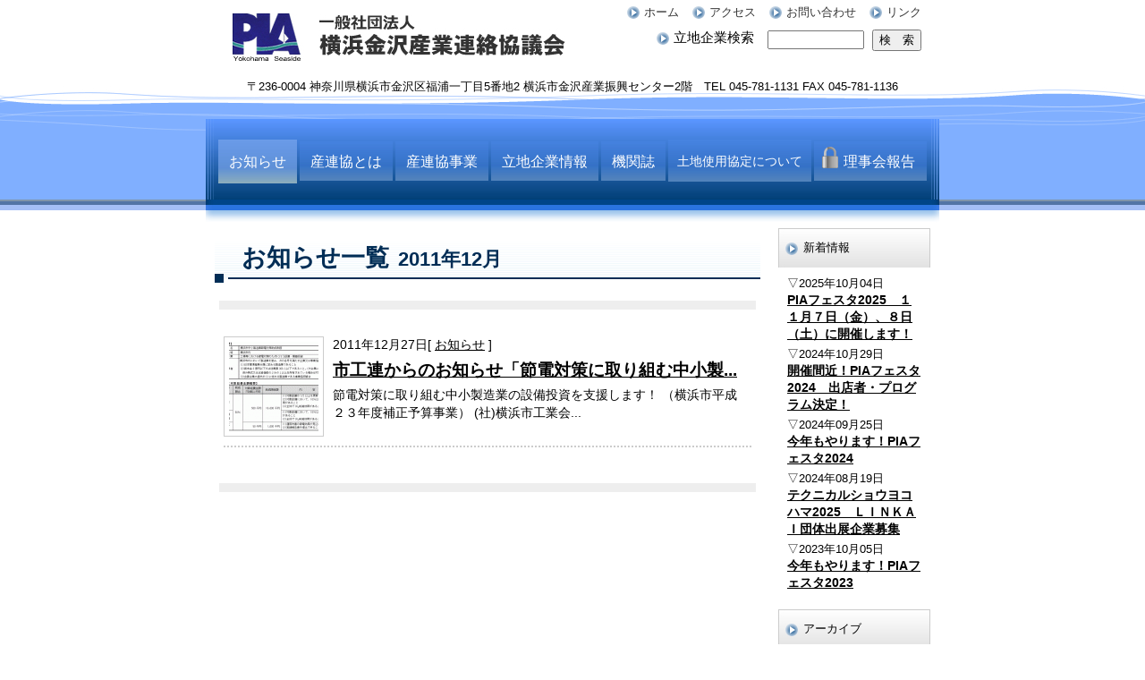

--- FILE ---
content_type: text/html; charset=UTF-8
request_url: http://www.sanrenkyo.jp/archives/date/2011/12?cat=4
body_size: 7586
content:
<!DOCTYPE html>
<html lang="ja">

<meta charset="UTF-8">
<title>お知らせ - 2011年12月 | 横浜金沢産業連絡協議会</title>
<meta name="keywords" content="工業団地,産業団地,金沢区,製造業,ものづくり,横浜市,神奈川県" />
<meta name="description" content="横浜金沢産業連絡協議会は、団地産業の振興・発展と、会員企業従業員の福利厚生の充実を図ることなどを目的としています。" />
<link rel="stylesheet" href="http://www.sanrenkyo.jp/wp-content/themes/2010sanrenkyo/style.css" type="text/css" media="all" />

<script type="text/javascript" src="https://ajax.googleapis.com/ajax/libs/jquery/1.7.0/jquery.min.js"></script>
<link href="http://www.sanrenkyo.jp/wp-content/themes/2010sanrenkyo/icon.css" rel="stylesheet" type="text/css" />
<script src="http://www.sanrenkyo.jp/wp-content/themes/2010sanrenkyo/icon.js" language="javascript"></script>
<meta name='robots' content='max-image-preview:large' />
<link rel="alternate" type="application/rss+xml" title="横浜金沢産業連絡協議会 &raquo; お知らせ カテゴリーのフィード" href="http://www.sanrenkyo.jp/menu/_1000/feed" />
<script type="text/javascript">
/* <![CDATA[ */
window._wpemojiSettings = {"baseUrl":"https:\/\/s.w.org\/images\/core\/emoji\/15.0.3\/72x72\/","ext":".png","svgUrl":"https:\/\/s.w.org\/images\/core\/emoji\/15.0.3\/svg\/","svgExt":".svg","source":{"concatemoji":"http:\/\/www.sanrenkyo.jp\/wp-includes\/js\/wp-emoji-release.min.js?ver=6.5"}};
/*! This file is auto-generated */
!function(i,n){var o,s,e;function c(e){try{var t={supportTests:e,timestamp:(new Date).valueOf()};sessionStorage.setItem(o,JSON.stringify(t))}catch(e){}}function p(e,t,n){e.clearRect(0,0,e.canvas.width,e.canvas.height),e.fillText(t,0,0);var t=new Uint32Array(e.getImageData(0,0,e.canvas.width,e.canvas.height).data),r=(e.clearRect(0,0,e.canvas.width,e.canvas.height),e.fillText(n,0,0),new Uint32Array(e.getImageData(0,0,e.canvas.width,e.canvas.height).data));return t.every(function(e,t){return e===r[t]})}function u(e,t,n){switch(t){case"flag":return n(e,"\ud83c\udff3\ufe0f\u200d\u26a7\ufe0f","\ud83c\udff3\ufe0f\u200b\u26a7\ufe0f")?!1:!n(e,"\ud83c\uddfa\ud83c\uddf3","\ud83c\uddfa\u200b\ud83c\uddf3")&&!n(e,"\ud83c\udff4\udb40\udc67\udb40\udc62\udb40\udc65\udb40\udc6e\udb40\udc67\udb40\udc7f","\ud83c\udff4\u200b\udb40\udc67\u200b\udb40\udc62\u200b\udb40\udc65\u200b\udb40\udc6e\u200b\udb40\udc67\u200b\udb40\udc7f");case"emoji":return!n(e,"\ud83d\udc26\u200d\u2b1b","\ud83d\udc26\u200b\u2b1b")}return!1}function f(e,t,n){var r="undefined"!=typeof WorkerGlobalScope&&self instanceof WorkerGlobalScope?new OffscreenCanvas(300,150):i.createElement("canvas"),a=r.getContext("2d",{willReadFrequently:!0}),o=(a.textBaseline="top",a.font="600 32px Arial",{});return e.forEach(function(e){o[e]=t(a,e,n)}),o}function t(e){var t=i.createElement("script");t.src=e,t.defer=!0,i.head.appendChild(t)}"undefined"!=typeof Promise&&(o="wpEmojiSettingsSupports",s=["flag","emoji"],n.supports={everything:!0,everythingExceptFlag:!0},e=new Promise(function(e){i.addEventListener("DOMContentLoaded",e,{once:!0})}),new Promise(function(t){var n=function(){try{var e=JSON.parse(sessionStorage.getItem(o));if("object"==typeof e&&"number"==typeof e.timestamp&&(new Date).valueOf()<e.timestamp+604800&&"object"==typeof e.supportTests)return e.supportTests}catch(e){}return null}();if(!n){if("undefined"!=typeof Worker&&"undefined"!=typeof OffscreenCanvas&&"undefined"!=typeof URL&&URL.createObjectURL&&"undefined"!=typeof Blob)try{var e="postMessage("+f.toString()+"("+[JSON.stringify(s),u.toString(),p.toString()].join(",")+"));",r=new Blob([e],{type:"text/javascript"}),a=new Worker(URL.createObjectURL(r),{name:"wpTestEmojiSupports"});return void(a.onmessage=function(e){c(n=e.data),a.terminate(),t(n)})}catch(e){}c(n=f(s,u,p))}t(n)}).then(function(e){for(var t in e)n.supports[t]=e[t],n.supports.everything=n.supports.everything&&n.supports[t],"flag"!==t&&(n.supports.everythingExceptFlag=n.supports.everythingExceptFlag&&n.supports[t]);n.supports.everythingExceptFlag=n.supports.everythingExceptFlag&&!n.supports.flag,n.DOMReady=!1,n.readyCallback=function(){n.DOMReady=!0}}).then(function(){return e}).then(function(){var e;n.supports.everything||(n.readyCallback(),(e=n.source||{}).concatemoji?t(e.concatemoji):e.wpemoji&&e.twemoji&&(t(e.twemoji),t(e.wpemoji)))}))}((window,document),window._wpemojiSettings);
/* ]]> */
</script>
<style id='wp-emoji-styles-inline-css' type='text/css'>

	img.wp-smiley, img.emoji {
		display: inline !important;
		border: none !important;
		box-shadow: none !important;
		height: 1em !important;
		width: 1em !important;
		margin: 0 0.07em !important;
		vertical-align: -0.1em !important;
		background: none !important;
		padding: 0 !important;
	}
</style>
<link rel='stylesheet' id='wp-block-library-css' href='http://www.sanrenkyo.jp/wp-includes/css/dist/block-library/style.min.css?ver=6.5' type='text/css' media='all' />
<style id='classic-theme-styles-inline-css' type='text/css'>
/*! This file is auto-generated */
.wp-block-button__link{color:#fff;background-color:#32373c;border-radius:9999px;box-shadow:none;text-decoration:none;padding:calc(.667em + 2px) calc(1.333em + 2px);font-size:1.125em}.wp-block-file__button{background:#32373c;color:#fff;text-decoration:none}
</style>
<style id='global-styles-inline-css' type='text/css'>
body{--wp--preset--color--black: #000000;--wp--preset--color--cyan-bluish-gray: #abb8c3;--wp--preset--color--white: #ffffff;--wp--preset--color--pale-pink: #f78da7;--wp--preset--color--vivid-red: #cf2e2e;--wp--preset--color--luminous-vivid-orange: #ff6900;--wp--preset--color--luminous-vivid-amber: #fcb900;--wp--preset--color--light-green-cyan: #7bdcb5;--wp--preset--color--vivid-green-cyan: #00d084;--wp--preset--color--pale-cyan-blue: #8ed1fc;--wp--preset--color--vivid-cyan-blue: #0693e3;--wp--preset--color--vivid-purple: #9b51e0;--wp--preset--gradient--vivid-cyan-blue-to-vivid-purple: linear-gradient(135deg,rgba(6,147,227,1) 0%,rgb(155,81,224) 100%);--wp--preset--gradient--light-green-cyan-to-vivid-green-cyan: linear-gradient(135deg,rgb(122,220,180) 0%,rgb(0,208,130) 100%);--wp--preset--gradient--luminous-vivid-amber-to-luminous-vivid-orange: linear-gradient(135deg,rgba(252,185,0,1) 0%,rgba(255,105,0,1) 100%);--wp--preset--gradient--luminous-vivid-orange-to-vivid-red: linear-gradient(135deg,rgba(255,105,0,1) 0%,rgb(207,46,46) 100%);--wp--preset--gradient--very-light-gray-to-cyan-bluish-gray: linear-gradient(135deg,rgb(238,238,238) 0%,rgb(169,184,195) 100%);--wp--preset--gradient--cool-to-warm-spectrum: linear-gradient(135deg,rgb(74,234,220) 0%,rgb(151,120,209) 20%,rgb(207,42,186) 40%,rgb(238,44,130) 60%,rgb(251,105,98) 80%,rgb(254,248,76) 100%);--wp--preset--gradient--blush-light-purple: linear-gradient(135deg,rgb(255,206,236) 0%,rgb(152,150,240) 100%);--wp--preset--gradient--blush-bordeaux: linear-gradient(135deg,rgb(254,205,165) 0%,rgb(254,45,45) 50%,rgb(107,0,62) 100%);--wp--preset--gradient--luminous-dusk: linear-gradient(135deg,rgb(255,203,112) 0%,rgb(199,81,192) 50%,rgb(65,88,208) 100%);--wp--preset--gradient--pale-ocean: linear-gradient(135deg,rgb(255,245,203) 0%,rgb(182,227,212) 50%,rgb(51,167,181) 100%);--wp--preset--gradient--electric-grass: linear-gradient(135deg,rgb(202,248,128) 0%,rgb(113,206,126) 100%);--wp--preset--gradient--midnight: linear-gradient(135deg,rgb(2,3,129) 0%,rgb(40,116,252) 100%);--wp--preset--font-size--small: 13px;--wp--preset--font-size--medium: 20px;--wp--preset--font-size--large: 36px;--wp--preset--font-size--x-large: 42px;--wp--preset--spacing--20: 0.44rem;--wp--preset--spacing--30: 0.67rem;--wp--preset--spacing--40: 1rem;--wp--preset--spacing--50: 1.5rem;--wp--preset--spacing--60: 2.25rem;--wp--preset--spacing--70: 3.38rem;--wp--preset--spacing--80: 5.06rem;--wp--preset--shadow--natural: 6px 6px 9px rgba(0, 0, 0, 0.2);--wp--preset--shadow--deep: 12px 12px 50px rgba(0, 0, 0, 0.4);--wp--preset--shadow--sharp: 6px 6px 0px rgba(0, 0, 0, 0.2);--wp--preset--shadow--outlined: 6px 6px 0px -3px rgba(255, 255, 255, 1), 6px 6px rgba(0, 0, 0, 1);--wp--preset--shadow--crisp: 6px 6px 0px rgba(0, 0, 0, 1);}:where(.is-layout-flex){gap: 0.5em;}:where(.is-layout-grid){gap: 0.5em;}body .is-layout-flow > .alignleft{float: left;margin-inline-start: 0;margin-inline-end: 2em;}body .is-layout-flow > .alignright{float: right;margin-inline-start: 2em;margin-inline-end: 0;}body .is-layout-flow > .aligncenter{margin-left: auto !important;margin-right: auto !important;}body .is-layout-constrained > .alignleft{float: left;margin-inline-start: 0;margin-inline-end: 2em;}body .is-layout-constrained > .alignright{float: right;margin-inline-start: 2em;margin-inline-end: 0;}body .is-layout-constrained > .aligncenter{margin-left: auto !important;margin-right: auto !important;}body .is-layout-constrained > :where(:not(.alignleft):not(.alignright):not(.alignfull)){max-width: var(--wp--style--global--content-size);margin-left: auto !important;margin-right: auto !important;}body .is-layout-constrained > .alignwide{max-width: var(--wp--style--global--wide-size);}body .is-layout-flex{display: flex;}body .is-layout-flex{flex-wrap: wrap;align-items: center;}body .is-layout-flex > *{margin: 0;}body .is-layout-grid{display: grid;}body .is-layout-grid > *{margin: 0;}:where(.wp-block-columns.is-layout-flex){gap: 2em;}:where(.wp-block-columns.is-layout-grid){gap: 2em;}:where(.wp-block-post-template.is-layout-flex){gap: 1.25em;}:where(.wp-block-post-template.is-layout-grid){gap: 1.25em;}.has-black-color{color: var(--wp--preset--color--black) !important;}.has-cyan-bluish-gray-color{color: var(--wp--preset--color--cyan-bluish-gray) !important;}.has-white-color{color: var(--wp--preset--color--white) !important;}.has-pale-pink-color{color: var(--wp--preset--color--pale-pink) !important;}.has-vivid-red-color{color: var(--wp--preset--color--vivid-red) !important;}.has-luminous-vivid-orange-color{color: var(--wp--preset--color--luminous-vivid-orange) !important;}.has-luminous-vivid-amber-color{color: var(--wp--preset--color--luminous-vivid-amber) !important;}.has-light-green-cyan-color{color: var(--wp--preset--color--light-green-cyan) !important;}.has-vivid-green-cyan-color{color: var(--wp--preset--color--vivid-green-cyan) !important;}.has-pale-cyan-blue-color{color: var(--wp--preset--color--pale-cyan-blue) !important;}.has-vivid-cyan-blue-color{color: var(--wp--preset--color--vivid-cyan-blue) !important;}.has-vivid-purple-color{color: var(--wp--preset--color--vivid-purple) !important;}.has-black-background-color{background-color: var(--wp--preset--color--black) !important;}.has-cyan-bluish-gray-background-color{background-color: var(--wp--preset--color--cyan-bluish-gray) !important;}.has-white-background-color{background-color: var(--wp--preset--color--white) !important;}.has-pale-pink-background-color{background-color: var(--wp--preset--color--pale-pink) !important;}.has-vivid-red-background-color{background-color: var(--wp--preset--color--vivid-red) !important;}.has-luminous-vivid-orange-background-color{background-color: var(--wp--preset--color--luminous-vivid-orange) !important;}.has-luminous-vivid-amber-background-color{background-color: var(--wp--preset--color--luminous-vivid-amber) !important;}.has-light-green-cyan-background-color{background-color: var(--wp--preset--color--light-green-cyan) !important;}.has-vivid-green-cyan-background-color{background-color: var(--wp--preset--color--vivid-green-cyan) !important;}.has-pale-cyan-blue-background-color{background-color: var(--wp--preset--color--pale-cyan-blue) !important;}.has-vivid-cyan-blue-background-color{background-color: var(--wp--preset--color--vivid-cyan-blue) !important;}.has-vivid-purple-background-color{background-color: var(--wp--preset--color--vivid-purple) !important;}.has-black-border-color{border-color: var(--wp--preset--color--black) !important;}.has-cyan-bluish-gray-border-color{border-color: var(--wp--preset--color--cyan-bluish-gray) !important;}.has-white-border-color{border-color: var(--wp--preset--color--white) !important;}.has-pale-pink-border-color{border-color: var(--wp--preset--color--pale-pink) !important;}.has-vivid-red-border-color{border-color: var(--wp--preset--color--vivid-red) !important;}.has-luminous-vivid-orange-border-color{border-color: var(--wp--preset--color--luminous-vivid-orange) !important;}.has-luminous-vivid-amber-border-color{border-color: var(--wp--preset--color--luminous-vivid-amber) !important;}.has-light-green-cyan-border-color{border-color: var(--wp--preset--color--light-green-cyan) !important;}.has-vivid-green-cyan-border-color{border-color: var(--wp--preset--color--vivid-green-cyan) !important;}.has-pale-cyan-blue-border-color{border-color: var(--wp--preset--color--pale-cyan-blue) !important;}.has-vivid-cyan-blue-border-color{border-color: var(--wp--preset--color--vivid-cyan-blue) !important;}.has-vivid-purple-border-color{border-color: var(--wp--preset--color--vivid-purple) !important;}.has-vivid-cyan-blue-to-vivid-purple-gradient-background{background: var(--wp--preset--gradient--vivid-cyan-blue-to-vivid-purple) !important;}.has-light-green-cyan-to-vivid-green-cyan-gradient-background{background: var(--wp--preset--gradient--light-green-cyan-to-vivid-green-cyan) !important;}.has-luminous-vivid-amber-to-luminous-vivid-orange-gradient-background{background: var(--wp--preset--gradient--luminous-vivid-amber-to-luminous-vivid-orange) !important;}.has-luminous-vivid-orange-to-vivid-red-gradient-background{background: var(--wp--preset--gradient--luminous-vivid-orange-to-vivid-red) !important;}.has-very-light-gray-to-cyan-bluish-gray-gradient-background{background: var(--wp--preset--gradient--very-light-gray-to-cyan-bluish-gray) !important;}.has-cool-to-warm-spectrum-gradient-background{background: var(--wp--preset--gradient--cool-to-warm-spectrum) !important;}.has-blush-light-purple-gradient-background{background: var(--wp--preset--gradient--blush-light-purple) !important;}.has-blush-bordeaux-gradient-background{background: var(--wp--preset--gradient--blush-bordeaux) !important;}.has-luminous-dusk-gradient-background{background: var(--wp--preset--gradient--luminous-dusk) !important;}.has-pale-ocean-gradient-background{background: var(--wp--preset--gradient--pale-ocean) !important;}.has-electric-grass-gradient-background{background: var(--wp--preset--gradient--electric-grass) !important;}.has-midnight-gradient-background{background: var(--wp--preset--gradient--midnight) !important;}.has-small-font-size{font-size: var(--wp--preset--font-size--small) !important;}.has-medium-font-size{font-size: var(--wp--preset--font-size--medium) !important;}.has-large-font-size{font-size: var(--wp--preset--font-size--large) !important;}.has-x-large-font-size{font-size: var(--wp--preset--font-size--x-large) !important;}
.wp-block-navigation a:where(:not(.wp-element-button)){color: inherit;}
:where(.wp-block-post-template.is-layout-flex){gap: 1.25em;}:where(.wp-block-post-template.is-layout-grid){gap: 1.25em;}
:where(.wp-block-columns.is-layout-flex){gap: 2em;}:where(.wp-block-columns.is-layout-grid){gap: 2em;}
.wp-block-pullquote{font-size: 1.5em;line-height: 1.6;}
</style>
<link rel="https://api.w.org/" href="http://www.sanrenkyo.jp/wp-json/" /><link rel="alternate" type="application/json" href="http://www.sanrenkyo.jp/wp-json/wp/v2/categories/4" /><link rel="EditURI" type="application/rsd+xml" title="RSD" href="http://www.sanrenkyo.jp/xmlrpc.php?rsd" />
<meta name="generator" content="WordPress 6.5" />
<meta name="generator" content="Custom Login v3.2.15" />
<script type="text/javascript">function initialize() { }</script>
</head>
<body class="archive date category category-_1000 category-4" >
<div id="base">
<div id="header">
	<div id="header_menu_01">
	<ul>	<li class="home-item"><a href="http://www.sanrenkyo.jp/" title="ホーム"><img src="http://www.sanrenkyo.jp/wp-content/themes/2010sanrenkyo/images/icon_01.jpg" alt="ホーム" />ホーム</a></li>
		<li class="page_item page-item-22"><a href="http://www.sanrenkyo.jp/_0070"><img src="http://www.sanrenkyo.jp/wp-content/themes/2010sanrenkyo/images/icon_01.jpg" alt="アクセス" />アクセス</a></li>
	<li class="menu_01"><a href="http://www.sanrenkyo.jp/mailform/" title="お問い合わせ"><img src="http://www.sanrenkyo.jp/wp-content/themes/2010sanrenkyo/images/icon_01.jpg" alt="お問い合わせ" />お問い合わせ</a></li>
	<li class="page_item page-item-24"><a href="http://www.sanrenkyo.jp/_0080"><img src="http://www.sanrenkyo.jp/wp-content/themes/2010sanrenkyo/images/icon_01.jpg" alt="リンク" />リンク</a></li>
</ul></div>

	<div id="header_left">
	<h1><a href="http://www.sanrenkyo.jp/" title="横浜金沢産業連絡協議会 会員企業の英知を結集して団地産業の振興・発展、会員従業員の福利厚生の充実を図ります。"><img src="http://www.sanrenkyo.jp/wp-content/themes/2010sanrenkyo/images/logo_01.jpg" alt="横浜金沢産業連絡協議会" /></a></h1></div>
		<div id="header_right"><img src="http://www.sanrenkyo.jp/wp-content/themes/2010sanrenkyo/images/icon_01.jpg" alt="立地企業検索" /><span>立地企業検索</span><form id='feas-searchform-1' action='http://www.sanrenkyo.jp/' method='get'  >
<input type='text' name='s_keyword_0' id='feas_1_0' class='feas_archive_freeword' value=''   />
<input type='submit' name='searchbutton' id='feas-submit-button-1' class='feas-submit-button' value='検　索' />

<input type='hidden' name='csp' value='search_add' />
<input type='hidden' name='feadvns_max_line_1' value='1' />
<input type='hidden' name='fe_form_no' value='1' />
</form>
</div>
	
	<div id="header-bottom">〒236-0004 神奈川県横浜市金沢区福浦一丁目5番地2 横浜市金沢産業振興センター2階　TEL 045-781-1131 FAX 045-781-1136</div></div>

<div id="menu_02_common">	<ul>	<li class="cat-item cat-item-4 current-cat"><a aria-current="page" href="http://www.sanrenkyo.jp/menu/_1000">お知らせ</a>
</li>
<li class="page_item page-item-2"><a href="http://www.sanrenkyo.jp/_0010">産連協とは</a></li>
	<li class="cat-item cat-item-11"><a href="http://www.sanrenkyo.jp/menu/_0020">産連協事業</a>
</li>
<li class="page_item page-item-26"><a href="http://www.sanrenkyo.jp/_0030">立地企業情報</a></li>
	<li class="cat-item cat-item-5"><a href="http://www.sanrenkyo.jp/menu/_0040">機関誌</a>
</li>
<li class="page_item page-item-64"><a href="http://www.sanrenkyo.jp/_0050">土地使用協定について</a></li>
	<li class="cat-item cat-item-6"><a href="http://www.sanrenkyo.jp/menu/_0060">理事会報告</a>
</li>
</ul></div>

<div id="main">
<div id="content">
<div class="narrowcolumn">

	
	<h1 class="title">お知らせ一覧<span class="month">2011年12月</span></h1>

	<div class="navigation_top">
	<div class="alignleft"><p></p></div>
	<div class="alignright"><p></p></div></div>

				
		<div class="post-4109 post type-post status-publish format-standard hentry category-_1000" id="post-4109">
				<div class="post_thumb">
			<a href="http://www.sanrenkyo.jp/archives/4109" rel="bookmark" title="市工連からのお知らせ「節電対策に取り組む中小製造業の設備投資を支援します！」"><img src="http://www.sanrenkyo.jp/wp-content/uploads/2011/12/.pthumbs/11_thumb3thumb.gif" width="100" height="100" alt="市工連からのお知らせ「節電対策に取り組む中小製造業の設備投資を支援します！」" /></a>
			<div class="time">2011年12月27日<span class="category">[ <a href="http://www.sanrenkyo.jp/menu/_1000" rel="category tag">お知らせ</a> ]</span></div>
			<h3><a href="http://www.sanrenkyo.jp/archives/4109">市工連からのお知らせ「節電対策に取り組む中小製...</a></h3>
			<p class="excerpt">節電対策に取り組む中小製造業の設備投資を支援します！  （横浜市平成２３年度補正予算事業）  (社)横浜市工業会...</p>
		</div>
				</div>

		
	<div class="navigation_bottom">
	<div class="alignleft"><p></p></div>
	<div class="alignright"><p></p></div></div>

</div>
<div id="sidebar">
<ul class="side_menu_common">
<li id="execphp-2" class="widget widget_execphp">			<div class="execphpwidget"></div>
		</li>
<li id="execphp-3" class="widget widget_execphp">			<div class="execphpwidget"></div>
		</li>
<li id="execphp-4" class="widget widget_execphp">			<div class="execphpwidget"></div>
		</li>
<li id="execphp-5" class="widget widget_execphp">			<div class="execphpwidget"><div class="title_01">新着情報</div>
<div class="sidebar_newentry">
<ul>
<li class="post-6663 post type-post status-publish format-standard hentry category-_1000" id="post-6663">
	▽2025年10月04日	<h2> <a href="http://www.sanrenkyo.jp/archives/6663" rel="bookmark">PIAフェスタ2025　１１月７日（金）、８日（土）に開催します！</a></h2></li>
<li class="post-6620 post type-post status-publish format-standard hentry category-_1000" id="post-6620">
	▽2024年10月29日	<h2> <a href="http://www.sanrenkyo.jp/archives/6620" rel="bookmark">開催間近！PIAフェスタ2024　出店者・プログラム決定！</a></h2></li>
<li class="post-6606 post type-post status-publish format-standard hentry category-_1000" id="post-6606">
	▽2024年09月25日	<h2> <a href="http://www.sanrenkyo.jp/archives/6606" rel="bookmark">今年もやります！PIAフェスタ2024</a></h2></li>
<li class="post-6599 post type-post status-publish format-standard hentry category-_1000" id="post-6599">
	▽2024年08月19日	<h2> <a href="http://www.sanrenkyo.jp/archives/6599" rel="bookmark">テクニカルショウヨコハマ2025　ＬＩＮＫＡＩ団体出展企業募集</a></h2></li>
<li class="post-6537 post type-post status-publish format-standard hentry category-_1000" id="post-6537">
	▽2023年10月05日	<h2> <a href="http://www.sanrenkyo.jp/archives/6537" rel="bookmark">今年もやります！PIAフェスタ2023</a></h2></li>
</ul>
</div>
</div>
		</li>
<li id="execphp-6" class="widget widget_execphp">			<div class="execphpwidget"><div class="title_02">
アーカイブ</div>
<ul class="archives">
	<li><a href='http://www.sanrenkyo.jp/archives/date/2025/10?cat=4'>2025年10月</a>&nbsp;(1)</li>
	<li><a href='http://www.sanrenkyo.jp/archives/date/2024/10?cat=4'>2024年10月</a>&nbsp;(1)</li>
	<li><a href='http://www.sanrenkyo.jp/archives/date/2024/09?cat=4'>2024年9月</a>&nbsp;(1)</li>
	<li><a href='http://www.sanrenkyo.jp/archives/date/2024/08?cat=4'>2024年8月</a>&nbsp;(1)</li>
	<li><a href='http://www.sanrenkyo.jp/archives/date/2023/10?cat=4'>2023年10月</a>&nbsp;(1)</li>
	<li><a href='http://www.sanrenkyo.jp/archives/date/2022/10?cat=4'>2022年10月</a>&nbsp;(1)</li>
	<li><a href='http://www.sanrenkyo.jp/archives/date/2020/09?cat=4'>2020年9月</a>&nbsp;(1)</li>
	<li><a href='http://www.sanrenkyo.jp/archives/date/2018/10?cat=4'>2018年10月</a>&nbsp;(1)</li>
	<li><a href='http://www.sanrenkyo.jp/archives/date/2018/09?cat=4'>2018年9月</a>&nbsp;(2)</li>
	<li><a href='http://www.sanrenkyo.jp/archives/date/2018/02?cat=4'>2018年2月</a>&nbsp;(1)</li>
	<li><a href='http://www.sanrenkyo.jp/archives/date/2017/10?cat=4'>2017年10月</a>&nbsp;(1)</li>
	<li><a href='http://www.sanrenkyo.jp/archives/date/2017/02?cat=4'>2017年2月</a>&nbsp;(1)</li>
	<li><a href='http://www.sanrenkyo.jp/archives/date/2016/10?cat=4'>2016年10月</a>&nbsp;(1)</li>
	<li><a href='http://www.sanrenkyo.jp/archives/date/2016/01?cat=4'>2016年1月</a>&nbsp;(1)</li>
	<li><a href='http://www.sanrenkyo.jp/archives/date/2015/10?cat=4'>2015年10月</a>&nbsp;(2)</li>
	<li><a href='http://www.sanrenkyo.jp/archives/date/2015/08?cat=4'>2015年8月</a>&nbsp;(2)</li>
	<li><a href='http://www.sanrenkyo.jp/archives/date/2015/02?cat=4'>2015年2月</a>&nbsp;(3)</li>
	<li><a href='http://www.sanrenkyo.jp/archives/date/2014/10?cat=4'>2014年10月</a>&nbsp;(1)</li>
	<li><a href='http://www.sanrenkyo.jp/archives/date/2014/02?cat=4'>2014年2月</a>&nbsp;(2)</li>
	<li><a href='http://www.sanrenkyo.jp/archives/date/2014/01?cat=4'>2014年1月</a>&nbsp;(1)</li>
	<li><a href='http://www.sanrenkyo.jp/archives/date/2013/11?cat=4'>2013年11月</a>&nbsp;(2)</li>
	<li><a href='http://www.sanrenkyo.jp/archives/date/2013/08?cat=4'>2013年8月</a>&nbsp;(2)</li>
	<li><a href='http://www.sanrenkyo.jp/archives/date/2012/10?cat=4'>2012年10月</a>&nbsp;(1)</li>
	<li><a href='http://www.sanrenkyo.jp/archives/date/2012/09?cat=4'>2012年9月</a>&nbsp;(4)</li>
	<li><a href='http://www.sanrenkyo.jp/archives/date/2012/07?cat=4'>2012年7月</a>&nbsp;(3)</li>
	<li><a href='http://www.sanrenkyo.jp/archives/date/2012/06?cat=4'>2012年6月</a>&nbsp;(2)</li>
	<li><a href='http://www.sanrenkyo.jp/archives/date/2012/04?cat=4'>2012年4月</a>&nbsp;(4)</li>
	<li><a href='http://www.sanrenkyo.jp/archives/date/2012/03?cat=4'>2012年3月</a>&nbsp;(3)</li>
	<li><a href='http://www.sanrenkyo.jp/archives/date/2012/02?cat=4'>2012年2月</a>&nbsp;(2)</li>
	<li><a href='http://www.sanrenkyo.jp/archives/date/2011/12?cat=4' aria-current="page">2011年12月</a>&nbsp;(1)</li>
	<li><a href='http://www.sanrenkyo.jp/archives/date/2011/09?cat=4'>2011年9月</a>&nbsp;(2)</li>
	<li><a href='http://www.sanrenkyo.jp/archives/date/2011/03?cat=4'>2011年3月</a>&nbsp;(3)</li>
	<li><a href='http://www.sanrenkyo.jp/archives/date/2010/09?cat=4'>2010年9月</a>&nbsp;(2)</li>
	<li><a href='http://www.sanrenkyo.jp/archives/date/2010/08?cat=4'>2010年8月</a>&nbsp;(2)</li>
	<li><a href='http://www.sanrenkyo.jp/archives/date/2010/04?cat=4'>2010年4月</a>&nbsp;(2)</li>
</ul>
</div>
		</li>
<li id="execphp-7" class="widget widget_execphp">			<div class="execphpwidget"><ul><li class="home-item"><a href="http://www.sanrenkyo.jp/">ホーム</a></li></ul></div>
		</li>
<li id="execphp-8" class="widget widget_execphp">			<div class="execphpwidget"><ul class="menu"><li class="maps"><a href="http://www.sanrenkyo.jp/?page_id=26">全体ブロックマップ</a></li><li class="page_item page-item-62"><a href="http://www.sanrenkyo.jp/_0030/_0031">50音順表示</a></li>
<li class="page_item page-item-63"><a href="http://www.sanrenkyo.jp/_0030/_0032">キーワード検索</a></li>
</ul>
<ul><li class="page_item page-item-29"><a href="http://www.sanrenkyo.jp/_0030/01block">1ブロック</a></li>
<li class="page_item page-item-30"><a href="http://www.sanrenkyo.jp/_0030/02block">2ブロック</a></li>
<li class="page_item page-item-31"><a href="http://www.sanrenkyo.jp/_0030/03block">3ブロック</a></li>
<li class="page_item page-item-32"><a href="http://www.sanrenkyo.jp/_0030/04block">4ブロック</a></li>
<li class="page_item page-item-37"><a href="http://www.sanrenkyo.jp/_0030/05block">5ブロック</a></li>
<li class="page_item page-item-39"><a href="http://www.sanrenkyo.jp/_0030/06block">6ブロック</a></li>
<li class="page_item page-item-41"><a href="http://www.sanrenkyo.jp/_0030/07block">7ブロック</a></li>
<li class="page_item page-item-43"><a href="http://www.sanrenkyo.jp/_0030/08block">8ブロック</a></li>
<li class="page_item page-item-45"><a href="http://www.sanrenkyo.jp/_0030/09block">9ブロック</a></li>
</ul>
<ul><li class="page_item page-item-47"><a href="http://www.sanrenkyo.jp/_0030/10block">10ブロック</a></li>
<li class="page_item page-item-49"><a href="http://www.sanrenkyo.jp/_0030/11block">11ブロック</a></li>
<li class="page_item page-item-51"><a href="http://www.sanrenkyo.jp/_0030/12block">12ブロック</a></li>
<li class="page_item page-item-53"><a href="http://www.sanrenkyo.jp/_0030/13block">13ブロック</a></li>
<li class="page_item page-item-55"><a href="http://www.sanrenkyo.jp/_0030/14block">14ブロック</a></li>
<li class="page_item page-item-57"><a href="http://www.sanrenkyo.jp/_0030/15block">15ブロック</a></li>
<li class="page_item page-item-59"><a href="http://www.sanrenkyo.jp/_0030/16block">16ブロック</a></li>
</ul>
</div>
		</li>
</ul></div>
</div></div><div id="footer"><p class="copyright">Copyright &copy; 2010 横浜金沢産業連絡協議会 All Rights Reserved.</p></div></div>
<script type="text/javascript" src="http://www.sanrenkyo.jp/wp-includes/js/jquery/jquery.min.js?ver=3.7.1" id="jquery-core-js"></script>
<script type="text/javascript" src="http://www.sanrenkyo.jp/wp-includes/js/jquery/jquery-migrate.min.js?ver=3.4.1" id="jquery-migrate-js"></script>
<script type="text/javascript" src="http://www.sanrenkyo.jp/wp-includes/js/dist/vendor/wp-polyfill-inert.min.js?ver=3.1.2" id="wp-polyfill-inert-js"></script>
<script type="text/javascript" src="http://www.sanrenkyo.jp/wp-includes/js/dist/vendor/regenerator-runtime.min.js?ver=0.14.0" id="regenerator-runtime-js"></script>
<script type="text/javascript" src="http://www.sanrenkyo.jp/wp-includes/js/dist/vendor/wp-polyfill.min.js?ver=3.15.0" id="wp-polyfill-js"></script>
<script type="text/javascript" src="http://www.sanrenkyo.jp/wp-includes/js/dist/hooks.min.js?ver=2810c76e705dd1a53b18" id="wp-hooks-js"></script>
<script type="text/javascript" src="http://www.sanrenkyo.jp/wp-content/plugins/fe-advanced-search/feas.js?ver=1.0" id="feas-js"></script>
<script type="text/javascript" src="http://www.sanrenkyo.jp/wp-content/plugins/fe-advanced-search/ajax_filtering.js?ver=1.1" id="ajax_filtering-js"></script>
<script type="text/javascript">
<!--
document.write("<img src='http://www.sanrenkyo.jp/acc/acclog.cgi?");
document.write("referrer="+document.referrer+"&");
document.write("width="+screen.width+"&");
document.write("height="+screen.height+"&");
document.write("color="+screen.colorDepth+"'>");
// -->
</script>
</body>
</html>
	


--- FILE ---
content_type: text/css
request_url: http://www.sanrenkyo.jp/wp-content/themes/2010sanrenkyo/style.css
body_size: 8596
content:
@charset "utf-8";
/*
Theme Name: 産連協
Theme URI: http://www.sanrenkyo.jp/
Description: 専用テンプレート
Author: KKI
Author URI: http://www.kki.co.jp/
*/

/*　共通　*/
p, table th, table td {
	line-height: 150%;
	}

a, a:link {
	color: #000000;
	}
a:visited {
	color: #000000;
	}
a:active {
	color: #000000;
	}
a:hover {
	color: #FF0000;
	text-decoration: underline;
	}

img {
	border: none;
	}

.alignright {
	float: right;
	}

.alignleft {
	float: left;
	}

h1, h2, h3, h4, h5, h6, ul, ol, p, span, small, table, address, select,
.countdown, .member, .time, .reg, .wlWriterEditableSmartContent, #header-bottom {
	font-family: "Osaka", "メイリオ", "Meiryo", "ＭＳ Ｐゴシック", sans-serif;
	}

h1, h2, h3, h4, h5, h6, hr {
	clear: both;
	}

h1 {
	font-size: 200%;
	}

h2 {
	font-size: 180%;
	}

h3 {
	font-size: 160%;
	}

h4 {
	font-size: 140%;
	}

h5 {
	font-size: 120%;
	}

h6 {
	font-size: 120%;
	}

p font {
	line-height: 130%;
	}

.new_up_new {
	color: red;
	font-size: 70%;
	font-weight: normal;
	margin-right: 5px;
	}

.new_up_up {
	color: blue;
	font-size: 70%;
	font-weight: normal;
	margin-right: 5px;
	}

.error {
	color: #FF0000;
	font-size: 120%;
	margin: 35px auto 0px 15px;
	padding: 0px 0px 0px 0px;
	}

.member {
/*border: 1px solid #EEEEEE;*/
	width: 800px;
	height: 100%;
	color: #FF0000;
	font-size: 80%;
	text-align: right;
	margin: 0px auto 0px auto;
	padding: 5px 20px 5px 0px;
	background: #FFECEC;
	}

#base:after, #main:after, #content:after, .widecolumn:after, .narrowcolumn:after,
#header:after, #sidebar:after, #footer:after,
#menu_02_common:after, #menu_02_home:after,
.navigation_top:after, .navigation_bottom:after,
.post:after, .entry:after, .post_thumb:after, .post_thumb_none:after,
.menu-content-menu-container:after,
.menu-50-list-container:after,
body.page .widecolumn .block:after,
body.page.page-id-62 .widecolumn .left:after,
body.page.page-id-62 .widecolumn .center:after,
body.page.page-id-62 .widecolumn .right:after,
body.page .widecolumn ol.block_list_01:after,
body.page .widecolumn ol.block_list_02:after,
body.page .widecolumn ol.block_list_03:after,
body.page .widecolumn ol.block_list_04:after {
	content: "";
	display: block;
	clear: both;
	}

body {
	margin: 0px auto 0px auto;
	padding: 0px 0px 0px 0px;
/*	background-position: 0px 20px;*/
	}

#base {
/*border: 1px solid #EEEEEE;*/
/*	width: 820px;*/
	height: 100%;
	margin: 0px auto 0px auto;
	padding: 0px 0px 0px 0px;
	background: url(http://www.sanrenkyo.jp/wp-content/themes/2010sanrenkyo/images/bg_body.jpg) top repeat-x;
	}

#main {
/*border: 1px solid #CCCCCC;*/
	clear: both;
	width: 820px;
	height: 100%;
	margin: 0px auto 0px auto;
	padding: 0px 0px 0px 0px;
	}

#content {
/*border: 1px solid #EEEEEE;*/
/*	width: 810px;*/
	height: 100%;
	margin: 0px auto 0px auto;
	padding: 0px 0px 0px 0px;
	}

.widecolumn {
/*border: 1px solid #EEEEEE;*/
	height: 100%;
	margin: 0px 10px 0px 10px;
	padding: 0px 0px 0px 0px;
	}

.narrowcolumn {
/*border: 1px solid #EEEEEE;*/
	float: left;
	width: 610px;
	height: 100%;
	margin: 0px 10px 0px 10px;
	padding: 0px 0px 0px 0px;
	}

.wlWriterEditableSmartContent a {
	margin: 0px 10px 0px 10px;
	}



/*　ヘッダー　*/
#header {
/*border: 1px solid #FF0000;*/
	width: 820px;
	height: 133px;
	margin: 0px auto 0px auto;
	padding: 0px 0px 0px 0px;
	}

/*　ヘッダー・上部メニュー　*/
#header #header_menu_01 {
/*border: 1px solid #EEEEEE;*/
/*	height: 100%;*/
	float: right;
	width: 390px;
	margin: 0px auto 0px auto;
	padding: 5px 0px 0px 0px;
	}

#header #header_menu_01 ul {
	float: right;
	list-style-type: none;
	margin: 0px 20px 0px auto;
	padding: 0px 0px 0px 0px;
	}

#header #header_menu_01 ul li {
/*border: 1px solid #FF0000;*/
	float: left;
/*	height: 23px;*/
	font-size: 13px;
/*	text-align: center;*/
	margin: 0px auto 0px 15px;
	padding: 0px 0px 0px 0px;
	}

#header #header_menu_01 ul li img {
	vertical-align: middle;
	margin: 0px 5px 0px auto;
	padding: 0px 0px 2px 0px;
	}

#header #header_menu_01 ul li a,
#header #header_menu_01 ul li a:link,
#header #header_menu_01 ul li a:visited,
#header #header_menu_01 ul a:active {
	color: #333333;
	text-decoration: none;
	}

#header #header_menu_01 ul li.page_item.current_page_item a,
#header #header_menu_01 ul li.page_item.current_page_item a:link,
#header #header_menu_01 ul li.page_item.current_page_item a:visited,
#header #header_menu_01 ul li.page_item.current_page_item a:active {
	color: #FF0000;
	}

#header #header_menu_01 ul li a:hover,
#header #header_menu_01 ul li.page_item.current_page_item {
	color: #FF0000;
	text-decoration: underline;
	}

/*　ヘッダー・左　*/
#header #header_left {
/*border: 1px solid #CCCCCC;*/
	float: left;
	margin: 0px auto 0px auto;
	padding: 15px 0px 0px 0px;
	}

#header #header_left h1 {
/*border: 1px solid #CCCCCC;*/
/*	line-height: 100%;*/
	line-height: 100%;
	margin: 0px auto 0px 30px;
	padding: 0px 0px 0px 0px;
	}

#header #header_left h1 img {
	margin: 0px auto 0px auto;
	padding: 0px 0px 0px 0px;
	}

/*　ヘッダー・右　*/
#header #header_right {
/*border: 1px solid #CCCCCC;*/
	float: right;
	font-size: 15px;
	text-align: right;
	margin: 10px 20px 0px auto;
	padding: 0px 0px 0px 0px;
	}

#header #header_right img {
	vertical-align: middle;
	margin: 0px 5px 0px auto;
	padding: 0px 0px 2px 0px;
	}

#header #header_right span {
	margin-right: 10px;
	}

#header #header_right #feas-searchform-1 {
	float: right;
	background-color: #FFFFFF;
	border: none;
	padding: 0px;
	}

#header #header_right #feas-searchform^1 label {
	font-weight: bold;
	}

#header #header_right #feas-searchform-1 input,
#header #header_right #feas-searchform-1 select {
	margin-left: 5px;
	}

#header #header_right #feas-searchform-1 input[type="text"] {
	width: 100px;
	}

/*　ヘッダー・ボトム　*/
#header #header-bottom {
/*border: 1px solid #CCCCCC;*/
	clear: both;
	font-size: 13px;
	text-align: center;
	margin: 0px auto 0px auto;
	padding: 15px 0px 0px 0px;
	}

/*　ヘッダー・ボトムメニュー　*/
#menu_02_common, #menu_02_home {
/*border: 1px solid #CCCCCC;*/
	clear: both;
	width: 820px;
	height: 100%;
	margin: 0px auto 0px auto;
	padding: 0px 0px 0px 0px;
	}

#menu_02_common,
body.search #menu_02_home {
	height: 122px;
	margin: 0px auto 0px auto;
	padding: 0px 0px 0px 0px;
	background: url(http://www.sanrenkyo.jp/wp-content/themes/2010sanrenkyo/images/bg_menu_02_common.jpg) no-repeat;
	}

#menu_02_home {
	height: 102px;
	margin: 0px auto 0px auto;
	padding: 0px 0px 0px 0px;
	background: url(http://www.sanrenkyo.jp/wp-content/themes/2010sanrenkyo/images/bg_menu_02_home.jpg) no-repeat;
	}

#menu_02_common ul,
#menu_02_home ul {
/*border: 1px solid #CCCCCC;*/
	list-style-type: none;
	margin: 0px auto 0px auto;
	padding: 23px 0px 0px 14px;
	}

#menu_02_common ul li,
#menu_02_home ul li {
/*border: 1px solid #EEEEEE;*/
	float: left;
/*	height: 23px;*/
	font-size: 16px;
/*	text-align: center;*/
	margin: 0px 3px 0px auto;
	padding: 15px 0px 15px 0px;
/*	background: url(http://www.sanrenkyo.jp/wp-content/themes/2010sanrenkyo/images/bg_menu_02.jpg) no-repeat;*/
	}

#menu_02_common ul li.page_item.page-item-64,
#menu_02_home ul li.page_item.page-item-64 {
	font-size: 14px;
	padding: 16px 0px 15px 0px;
	}

#menu_02_common ul li a,
#menu_02_common ul li a:link,
#menu_02_home ul li a,
#menu_02_home ul li a:link,
#menu_02_common ul li a:visited,
#menu_02_home ul li a:visited,
#menu_02_common ul li a:active,
#menu_02_home ul li a:active {
	color: #FFFFFF;
	text-decoration: none;
/*	padding: 14px 14px 13px 14px;*/
	padding: 14px 12px 13px 12px;
	background: url(http://www.sanrenkyo.jp/wp-content/themes/2010sanrenkyo/images/bg_menu_02.jpg) bottom no-repeat;
	}

#menu_02_common ul li.page_item.page-item-64 a,
#menu_02_common ul li.page_item.page-item-64 a:link,
#menu_02_home ul li.page_item.page-item-64 a,
#menu_02_home ul li.page_item.page-item-64 a:link,
#menu_02_common ul li.page_item.page-item-64 a:visited,
#menu_02_home ul li.page_item.page-item-64 a:visited,
#menu_02_common ul li.page_item.page-item-64 a:active,
#menu_02_home ul li.page_item.page-item-64 a:active {
	padding: 16px 10px 15px 10px;
	}

#menu_02_common ul li.cat-item.cat-item-6 a,
#menu_02_common ul li.cat-item.cat-item-6 a:link,
#menu_02_home ul li.cat-item.cat-item-6 a,
#menu_02_home ul li.cat-item.cat-item-6 a:link,
#menu_02_common ul li.cat-item.cat-item-6 a:visited,
#menu_02_home ul li.cat-item.cat-item-6 a:visited,
#menu_02_common ul li.cat-item.cat-item-6 a:active,
#menu_02_home ul li.cat-item.cat-item-6 a:active {
	padding-left: 33px;
	padding-right: 13px;
	background: url(http://www.sanrenkyo.jp/wp-content/themes/2010sanrenkyo/images/bg_menu_03.jpg) bottom left no-repeat;
	}

#menu_02_common ul li a:hover, #menu_02_home ul li a:hover {
	color: #FFFFFF;
	text-decoration: underline;
/*	padding: 14px 17px 13px 17px;*/
	background: url(http://www.sanrenkyo.jp/wp-content/themes/2010sanrenkyo/images/bg_menu_02_hover.jpg) bottom left no-repeat;
	}

#menu_02_common ul li.cat-item.cat-item-6 a:hover,
#menu_02_home ul li.cat-item.cat-item-6 a:hover {
	padding-left: 33px;
	padding-right: 12px;
	background: url(http://www.sanrenkyo.jp/wp-content/themes/2010sanrenkyo/images/bg_menu_03_hover.jpg) bottom left no-repeat;
	}
#menu_02_common ul li.cat-item.current-cat a,
#menu_02_common ul li.cat-item.current-cat a:link,
#menu_02_common ul li.cat-item.current-cat-parent a,
#menu_02_common ul li.cat-item.current-cat-parent a:link,
#menu_02_common ul li.page_item.current_page_item a,
#menu_02_common ul li.page_item.current_page_item a:link,
#menu_02_common ul li.page_item.current_page_parent a,
#menu_02_common ul li.page_item.current_page_parent a:link,
body.single.category-3 #menu_02_common ul li.cat-item.cat-item-11 a,
body.single.category-3 #menu_02_common ul li.cat-item.cat-item-11 a:link,
body.single.category-4 #menu_02_common ul li.cat-item.cat-item-4 a,
body.single.category-4 #menu_02_common ul li.cat-item.cat-item-4 a:link,
body.archive.category-0040 #menu_02_common ul li.cat-item.cat-item-5 a,
body.archive.category-0040 #menu_02_common ul li.cat-item.cat-item-5 a:link,
body.single.category-5 #menu_02_common ul li.cat-item.cat-item-5 a,
body.single.category-5 #menu_02_common ul li.cat-item.cat-item-5 a:link,
body.archive.category-0060 #menu_02_common ul li.cat-item.cat-item-6 a,
body.archive.category-0060 #menu_02_common ul li.cat-item.cat-item-6 a:link,
body.single.category-6 #menu_02_common ul li.cat-item.cat-item-6 a,
body.single.category-6 #menu_02_common ul li.cat-item.cat-item-6 a:link,
body.single.category-7 #menu_02_common ul li.cat-item.cat-item-7 a,
body.single.category-7 #menu_02_common ul li.cat-item.cat-item-7 a:link,
body.single.category-8 #menu_02_common ul li.cat-item.cat-item-11 a,
body.single.category-8 #menu_02_common ul li.cat-item.cat-item-11 a:link,
body.single.category-9 #menu_02_common ul li.cat-item.cat-item-11 a,
body.single.category-9 #menu_02_common ul li.cat-item.cat-item-11 a:link,
body.single.category-10 #menu_02_common ul li.cat-item.cat-item-10 a,
body.single.category-10 #menu_02_common ul li.cat-item.cat-item-10 a:link,
body.single.category-11 #menu_02_common ul li.cat-item.cat-item-11 a,
body.single.category-11 #menu_02_common ul li.cat-item.cat-item-11 a:link,
body.archive.category-7 #menu_02_common ul li.page_item.page-item-64 a,
body.archive.category-7 #menu_02_common ul li.page_item.page-item-64 a:link,
body.single.category-7 #menu_02_common ul li.page_item.page-item-64 a,
body.single.category-7 #menu_02_common ul li.page_item.page-item-64 a:link {
	background: none;
	}

#menu_02_common ul li.cat-item.current-cat,
#menu_02_common ul li.cat-item.current-cat-parent,
#menu_02_common ul li.page_item.current_page_item,
#menu_02_common ul li.page_item.current_page_parent,
body.single.category-3 #menu_02_common ul li.cat-item.cat-item-11,
body.single.category-4 #menu_02_common ul li.cat-item.cat-item-4,
body.archive.category-0040 #menu_02_common ul li.cat-item.cat-item-5,
body.single.category-5 #menu_02_common ul li.cat-item.cat-item-5,
body.archive.category-0060 #menu_02_common ul li.cat-item.cat-item-6.current-cat,
body.single.category-6 #menu_02_common ul li.cat-item.cat-item-6,
body.archive.category-7 #menu_02_common ul li.page_item.page-item-64,
body.single.category-7 #menu_02_common ul li.page_item.page-item-64,
body.single.category-8 #menu_02_common ul li.cat-item.cat-item-11,
body.single.category-9 #menu_02_common ul li.cat-item.cat-item-11,
body.single.category-10 #menu_02_common ul li.cat-item.cat-item-10,
body.single.category-11 #menu_02_common ul li.cat-item.cat-item-11,
body.page.page-id-64 #menu_02_common ul li.cat-item.cat-item-7 {
	padding-bottom: 13px;
	background: url(http://www.sanrenkyo.jp/wp-content/themes/2010sanrenkyo/images/bg_menu_02_hover.jpg) bottom left no-repeat;
	}

#menu_02_common ul li.page_item.page-item-64.current_page_item,
#menu_02_common ul li.page_item.page-item-64.current_page_parent,
body.archive.category-7 #menu_02_common ul li.page_item.page-item-64,
body.single.category-7 #menu_02_common ul li.page_item.page-item-64 {
	padding-bottom: 15px;
	}

body.single.category-6 #menu_02_common ul li.cat-item.cat-item-6,
body.archive.category-0060 #menu_02_common ul li.cat-item.cat-item-6.current-cat {
	background: url(http://www.sanrenkyo.jp/wp-content/themes/2010sanrenkyo/images/bg_menu_03_hover.jpg) bottom left no-repeat;
	}



/*　ホーム　*/
body.home .home_image {
/*border: solid 1px #CCCCCC;*/
	margin: 0px auto 0px auto;
	padding: 0px 0px 0px 0px;
	}

body.home .countdown {
	text-align: center;
	font-size: 200%;
	margin: 0px auto 0px auto;
	padding: 10px 80px 10px 80px;
	border-bottom: solid 1px #FF0000;
	background: #FFF5EE;
	}

body.home .countdown .color-01 {
	font-size: 120%;
	color: #FF0000;
	font-weight: bold;
	padding: 0px 5px 0px 5px;
	}

body.home .home_newentry_title {
/*border: solid 1px #CCCCCC;*/
	margin: 20px 80px 0px 80px;
	padding: 0px 0px 5px 20px;
	background: url(http://www.sanrenkyo.jp/wp-content/themes/2010sanrenkyo/images/bg_home_title_01.jpg) bottom left no-repeat;
	}

body.home .home_newentry_title p {
	color: #002D55;
	font-size: 110%;
	margin: 0px auto 0px auto;
	padding: 0px 0px 0px 0px;
	}

body.home ul.home_newentry {
/*border: solid 1px #CCCCCC;*/
	margin: 10px 80px 0px 100px;
	padding: 0px 0px 0px 0px;
	}

body.home ul.home_newentry li {
/*border: solid 1px #CCCCCC;*/
	list-style-type: none;
	list-style-position: outside;
	font-size: 90%;
	margin: 0px auto 5px auto;
	padding: 0px 0px 0px 0px;
	}

body.home ul.home_newentry li .category {
	font-size: 80%;
	margin: 0px 5px 0px 5px;
	}

body.home ul.home_newentry li .date {
	}



/*　ナビゲーション　*/
.navigation_top, .navigation_bottom {
	clear: both;
	display: block;
	height: 100%;
	text-align: center;
	font-size: 90%;
	margin: 0px 5px 0px 5px;
	padding: 5px 5px 5px 5px;
	background: #EEEEEE;
	}

.navigation_top {
	margin-top: 10px;
	margin-bottom: 20px;
/*	border-bottom: solid 1px #999999;*/
	}

.navigation_bottom {
	margin-top: 40px;
	}

.alignleft {
	float: left;
	}

.alignright {
	float: right;
	}

.alignleft p, .alignright p {
	margin: 0px 0px 0px 0px;
	padding: 0px 5px 0px 5px;
	}



/*　ページ・シングル共通　*/
body.page .narrowcolumn .entry h1,
body.page .widecolumn .entry h1,
body.single .narrowcolumn .entry h1 {
/*border: solid 1px #000000;*/
	font-size: 140%;
	line-height: 100%;
	color: #000000;
	margin: 20px auto 10px auto;
	padding: 8px 0px 9px 19px;
	border-left: solid 6px #666666;
	border-bottom: double 6px #666666;
	background: none;
/*	background: #FFDDC8;*/
	}

body.page .widecolumn .entry h2,
body.page .narrowcolumn .entry h2,
body.page .narrowcolumn h2.post-child-title-01,
body.single .narrowcolumn .entry h2 {
/*border: solid 1px #FF0000;*/
	font-size: 140%;
	line-height: 100%;
	color: #000000;
	margin: 20px auto 10px auto;
	padding: 6px 0px 7px 16px;
	border-left: solid 4px #666666;
	border-bottom: double 4px #666666;
/*	border-left: solid 5px #666666;
	border-bottom: solid 2px #666666;*/
	background: none;
/*	background: #FFDDC8;*/
	}

body.page .narrowcolumn h2.post-child-title-01 {
	margin: 30px 5px 10px 5px;
	}

body.page .widecolumn h2.post-child-title-01,
body.page .widecolumn h2.post-child-title-02,
body.single .widecolumn h2.post-child-title {
	font-size: 140%;
	line-height: 100%;
	color: #333333;
	margin: 30px auto 10px auto;
	padding: 0px 0px 0px 0px;
	}

body.page .narrowcolumn h2.post-child-title-01 {
/*	padding-left: 10px;*/
	}

body.page .narrowcolumn .entry h3,
body.page .widecolumn .entry h3,
body.single .narrowcolumn .entry h3 {
/*border: solid 1px #000000;*/
	font-size: 120%;
	line-height: 100%;
	color: #222222;
	margin: 20px auto 10px auto;
	padding: 6px 0px 8px 15px;
	border-left: solid 1px #666666;
	border-bottom: solid 1px #666666;
/*	border-left: solid 5px #C87800;*/
/*	border-bottom: dotted 3px #222222;*/
/*	background: #FFE9C8;*/
	}

body.page .widecolumn .block h3 {
	font-size: 130%;
	line-height: 100%;
	color: #333333;
	margin: 30px auto 0px auto;
	padding: 0px 0px 0px 0px;
	}

body.page .narrowcolumn .entry h4,
body.page .widecolumn .entry h4,
body.single .narrowcolumn .entry h4 {
/*border: solid 1px #000000;*/
	font-size: 100%;
	line-height: 100%;
	color: #333333;
	margin: 20px auto 10px auto;
	padding: 8px 0px 7px 10px;
/*	border-left: solid 5px #666666;*/
	background: #CCCCCC;
	}

body.page .narrowcolumn .entry h5,
body.page .widecolumn .entry h5,
body.single .narrowcolumn .entry h5 {
/*border: solid 1px #000000;*/
	font-size: 100%;
	line-height: 100%;
	color: #444444;
	margin: 20px auto 10px auto;
	padding: 7px 0px 5px 10px;
/*	border-left: solid 5px #666666;*/
	background: #DDDDDD;
	}

body.page .narrowcolumn .entry h6,
body.page .widecolumn .entry h6,
body.single .narrowcolumn .entry h6 {
/*border: solid 1px #000000;*/
	font-size: 100%;
	line-height: 100%;
	color: #555555;
	margin: 20px auto 10px auto;
	padding: 7px 0px 5px 10px;
/*	border-left: solid 5px #666666;*/
	background: #EEEEEE;
	}

body.page.page-id-18 .entry h1,
body.page.page-id-18 .entry h2,
body.page.page-id-18 .entry h3,
body.page.page-id-18 .entry h4,
body.page.page-id-18 .entry h5,
body.page.page-id-18 .entry h6 {
	line-height: 100%;
	background: none;
	border: none;
	margin: auto;
	padding-top: 5px;
	padding-bottom: 5px;
	}



/*　ページ　*/
body.page .narrowcolumn .post {
/*border: solid 1px #EEEEEE;*/
/*	margin: 0px 5px 0px 5px;
	padding: 0px 0px 0px 0px;*/
	}

body.page .widecolumn .post {
/*	margin: 0px 0px 0px 0px;
	padding: 0px 0px 0px 0px;*/
	}

body.page .narrowcolumn .entry {
/*border: solid 1px #EEEEEE;*/
	margin: 30px 5px 0px 5px;
	padding: 0px 0px 0px 0px;
	}

body.page .widecolumn .entry {
/*border: solid 1px #EEEEEE;*/
	margin: 0px 10px 0px 10px;
	padding: 0px 0px 0px 0px;
	}

body.page .widecolumn .entry p.map,
body.page .widecolumn .entry.block_map {
/*	text-align: center;*/
	margin: 0px auto 0px auto;
	padding: 0px 0px 0px 0px;
	}

body.page .narrowcolumn .entry p,
body.page .widecolumn .entry p {
/*border: solid 1px #EEEEEE;*/
	font-size: 100%;
	margin-left: 10px;
	margin-right: 10px;
	}

body.page .widecolumn .entry.block_map p {
	margin: 0px;
	}

body.page .widecolumn .block {
/*border: solid 1px #EEEEEE;*/
	height: 100%;
	}

body.page .widecolumn ol.block_list_01,
body.page .widecolumn ol.block_list_02,
body.page .widecolumn ol.block_list_03,
body.page .widecolumn ol.block_list_04 {
/*border: solid 1px #EEEEEE;*/
	width: 19%;
	height: 100%;
	float: left;
	margin-right: 5px;
	}

body.page-id-2851 .widecolumn ol.block_list_05,
body.page-id-2851 .widecolumn ol.block_list_06,
body.page-id-2851 .widecolumn ol.block_list_07 {
/*	width: 19%;*/
	height: 100%;
	float: left;
	margin-right: 5px;
	}

body.page-id-2851 .widecolumn ol.block_list_05 {
	margin-right: 10px;
	}

body.page-id-2851 .widecolumn ol.block_list_07 {
	float: right;
	}

body.page-id-29 .widecolumn ol.block_list_01,
body.page-id-29 .widecolumn ol.block_list_02,
body.page-id-30 .widecolumn ol.block_list_01,
body.page-id-30 .widecolumn ol.block_list_02,
body.page-id-31 .widecolumn ol.block_list_01,
body.page-id-31 .widecolumn ol.block_list_02,
body.page-id-32 .widecolumn ol.block_list_01,
body.page-id-32 .widecolumn ol.block_list_02,
body.page-id-37 .widecolumn ol.block_list_01,
body.page-id-37 .widecolumn ol.block_list_02,
body.page-id-39 .widecolumn ol.block_list_01,
body.page-id-39 .widecolumn ol.block_list_02,
body.page-id-39 .widecolumn ol.block_list_01,
body.page-id-41 .widecolumn ol.block_list_01,
body.page-id-41 .widecolumn ol.block_list_02,
body.page-id-43 .widecolumn ol.block_list_01,
body.page-id-43 .widecolumn ol.block_list_02,
body.page-id-45 .widecolumn ol.block_list_01,
body.page-id-45 .widecolumn ol.block_list_02,
body.page-id-47 .widecolumn ol.block_list_01,
body.page-id-47 .widecolumn ol.block_list_02,
body.page-id-49 .widecolumn ol.block_list_01,
body.page-id-49 .widecolumn ol.block_list_02,
body.page-id-51 .widecolumn ol.block_list_01,
body.page-id-51 .widecolumn ol.block_list_02,
body.page-id-53 .widecolumn ol.block_list_01,
body.page-id-53 .widecolumn ol.block_list_02,
body.page-id-55 .widecolumn ol.block_list_01,
body.page-id-55 .widecolumn ol.block_list_02,
body.page-id-57 .widecolumn ol.block_list_01,
body.page-id-57 .widecolumn ol.block_list_02,
body.page-id-59 .widecolumn ol.block_list_01,
body.page-id-59 .widecolumn ol.block_list_02,
body.page-id-61 .widecolumn ol.block_list_01,
body.page-id-61 .widecolumn ol.block_list_02,
body.page-id-2833 .widecolumn ol.block_list_01,
body.page-id-2833 .widecolumn ol.block_list_02,
body.page-id-2835 .widecolumn ol.block_list_01,
body.page-id-2835 .widecolumn ol.block_list_02,
body.page-id-2837 .widecolumn ol.block_list_01,
body.page-id-2837 .widecolumn ol.block_list_02,
body.page-id-2840 .widecolumn ol.block_list_01,
body.page-id-2840 .widecolumn ol.block_list_02,
body.page-id-2842 .widecolumn ol.block_list_01,
body.page-id-2842 .widecolumn ol.block_list_02,
body.page-id-2844 .widecolumn ol.block_list_01,
body.page-id-2844 .widecolumn ol.block_list_02,
body.page-id-2847 .widecolumn ol.block_list_01,
body.page-id-2847 .widecolumn ol.block_list_02,
body.page-id-2849 .widecolumn ol.block_list_01,
body.page-id-2849 .widecolumn ol.block_list_02 {
/*border: solid 1px #EEEEEE;*/
	width: 44%;
	}

body.page-id-2851 .widecolumn ol.block_list_05,
body.page-id-2851 .widecolumn ol.block_list_06,
body.page-id-2851 .widecolumn ol.block_list_07 {
/*border: solid 1px #EEEEEE;*/
	width: 27%;
	}

body.page .widecolumn ol.block_list_01 li,
body.page .widecolumn ol.block_list_02 li,
body.page .widecolumn ol.block_list_03 li,
body.page .widecolumn ol.block_list_04 li,
body.page .widecolumn ol.block_list_05 li,
body.page .widecolumn ol.block_list_06 li,
body.page .widecolumn ol.block_list_07 li {
/*border: solid 1px #EEEEEE;*/
	font-size: 90%;
	margin-left: -10px;
	padding: 0px;
	}

body.page.page-id-18 .narrowcolumn .entry p,
body.page.page-id-18 .narrowcolumn ul li,
body.page.page-id-18 .narrowcolumn ol li {
	font-size: 80%;
	}

body.page.page-id-18 .narrowcolumn .entry p {
	margin-top: 5px;
	margin-bottom: 0px;
	}

body.page.page-id-18 .narrowcolumn ul,
body.page.page-id-18 .narrowcolumn ol {
	margin-top: 0px;
	margin-bottom: 10px;
	}

body.page.page-id-18 .narrowcolumn .entry h1,
body.page.page-id-18 .narrowcolumn .entry h2,
body.page.page-id-18 .narrowcolumn .entry h3,
body.page.page-id-18 .narrowcolumn .entry h4,
body.page.page-id-18 .narrowcolumn .entry h5,
body.page.page-id-18 .narrowcolumn .entry h6 {
	font-size: 90%;
	line-height: 130%;
	margin-top: 10px;
	margin-bottom: 0px;
	padding: 0px;
	}

body.page .narrowcolumn ul,
body.page .narrowcolumn ol {
/*border: solid 1px #000000;*/
	margin-bottom: 30px;
	}

body.page .narrowcolumn ul li,
body.page .narrowcolumn ol li,
body.page .widecolumn ul li,
body.page .widecolumn ol li {
/*	line-height: 150%;
	font-size: 100%;
	margin: auto 5px 5px auto;*/
/*	padding: 0px 10px 0px 0px;*/
	}

body.page.page-id-62 .widecolumn .left {
/*border: solid 1px #EEEEEE;*/
	float: left;
	height: 100%;
	width: 33%;
	font-size: 70%;
	}

body.page.page-id-62 .widecolumn .center {
/*border: solid 1px #EEEEEE;*/
	float: left;
	height: 100%;
	width: 33%;
	font-size: 70%;
	margin-left: 1px;
	}

body.page.page-id-62 .widecolumn .right {
/*border: solid 1px #EEEEEE;*/
	float: right;
	height: 100%;
	width: 33%;
	font-size: 70%;
	}

body.page.page-id-62 .widecolumn .left ol,
body.page.page-id-62 .widecolumn .center ol,
body.page.page-id-62 .widecolumn .right ol {
	margin-top: 0px;
	}

body.page.page-id-62 .widecolumn .left ol li,
body.page.page-id-62 .widecolumn .center ol li,
body.page.page-id-62 .widecolumn .right ol li {
	margin: auto auto 3px -10px;
	padding: 0px;
	}

body.page .narrowcolumn ul.page_children {
/*	list-style: none;
	margin-left: 10px;
	padding: 0px 0px 0px 0px;*/
	}

body.page .narrowcolumn ul.page_children li {
/*border: solid 1px #CCCCCC;*/
/*	float: left;
	list-style-type: none;
	width: 250px;
	margin: 0px 5px 5px auto;
	padding: 10px 10px 10px 10px;
	background: #EEEEEE;*/
	}

body.page .narrowcolumn ul.page_children li a {
/*	display: block;*/
	}



/*　アーカイブ・ページ・サーチ　*/
body.search .widecolumn .allsearch {
/*border: solid 1px #CCCCCC;
	margin: auto 10px 0px 10px;*/
	padding: 10px 0px 0px 0px;
	}

body.search .widecolumn .allsearch p {
/*border: solid 1px #CCCCCC;*/
	margin: 0px 10px 0px 10px;
	padding: 0px 0px 0px 0px;
	}

body.search .widecolumn .allsearch p .key {
	margin-right: 15px;
	}

body.search .widecolumn .allsearch p .count {
	}

body.search .widecolumn .allsearch p strong {
	color: #FF0000;
	}

body.archive .narrowcolumn .post_thumb,
body.archive .narrowcolumn .post_thumb_none,
body.page .narrowcolumn .post_thumb,
body.page .narrowcolumn .post_thumb_none,
body.search .widecolumn .post,
body.search .widecolumn .page {
/*border: solid 1px #FF0000;*/
	width: 590px;
	height: 100%;
	margin: 0px auto 0px 10px;
	padding: 10px 0px 10px 0px;
	border-bottom: dotted 2px #CCCCCC;
	}

body.search .widecolumn .post,
body.search .widecolumn .page {
	width: 780px;
	}

body.page .narrowcolumn .post_thumb img,
body.archive .narrowcolumn .post_thumb img {
	float: left;
	margin: 0px 10px 0px auto;
	padding: 5px 5px 5px 5px;
	border: solid 1px #CCCCCC;
	background: #FFFFFF;
	}

body.page .narrowcolumn .post_thumb .time,
body.page .narrowcolumn .post_thumb_none .time,
body.archive .narrowcolumn .post_thumb .time,
body.archive .narrowcolumn .post_thumb_none .time,
body.search .widecolumn .post .time,
body.search .widecolumn .page .time {
	font-size: 90%;
	margin: 0px auto 0px 120px;
	padding: 0px 0px 3px 0px;
/*	border-bottom: 1px solid #CCCCCC;*/
	}

body.page .narrowcolumn .post_thumb_none .time,
body.archive .narrowcolumn .post_thumb_none .time,
body.search .widecolumn .post .time,
body.search .widecolumn .page .time {
	margin-left: auto;
	padding-left: 10px;
	}

body.page .narrowcolumn .post_thumb h3,
body.page .narrowcolumn .post_thumb_none h3,
body.archive .narrowcolumn .post_thumb h3,
body.archive .narrowcolumn .post_thumb_none h3,
body.search .widecolumn .post h3,
body.search .widecolumn .page h3 {
/*border: 1px solid #CCCCCC;*/
	clear: none;
	height: 100%;
	font-size: 120%;
	line-height: 110%;
	margin: 5px auto 0px 120px;
	padding: 0px 0px 0px 0px;
	}

body.page .narrowcolumn .post_thumb_none h3,
body.archive .narrowcolumn .post_thumb_none h3,
body.search .widecolumn .post h3,
body.search .widecolumn .page h3 {
	line-height: normal;
	margin-left: auto;
	padding-left: 10px;
	}

body.page .narrowcolumn .post_thumb p.excerpt,
body.page .narrowcolumn .post_thumb_none p.excerpt,
body.archive .post_thumb p.excerpt,
body.archive .post_thumb_none p.excerpt,
body.search .widecolumn .post .excerpt p,
body.search .widecolumn .page .excerpt p {
/*border: 1px solid #CCCCCC;*/
	font-size: 90%;
	line-height: 140%;
	margin: 7px 5px 0px 120px;
	padding: 0px 0px 0px 0px;
	}

body.page .narrowcolumn .post_thumb_none p.excerpt,
body.archive .post_thumb_none p.excerpt,
body.search .widecolumn .post .excerpt p,
body.search .widecolumn .page .excerpt p {
	margin-left: auto;
	padding-left: 10px;
	}

body.archive.date .narrowcolumn .month {
	font-size: 80%;
	margin-left: 10px;
	margin-right: 10px;
	}

body.search .widecolumn .category-01block .time,
body.search .widecolumn .category-02block .time,
body.search .widecolumn .category-03block .time,
body.search .widecolumn .category-04block .time,
body.search .widecolumn .category-05block .time,
body.search .widecolumn .category-06block .time,
body.search .widecolumn .category-07block .time,
body.search .widecolumn .category-08block .time,
body.search .widecolumn .category-09block .time,
body.search .widecolumn .category-10block .time,
body.search .widecolumn .category-11block .time,
body.search .widecolumn .category-12block .time,
body.search .widecolumn .category-13block .time,
body.search .widecolumn .category-14block .time,
body.search .widecolumn .category-15block .time,
body.search .widecolumn .category-16block .time {
	display: none;
	}





/*　シングル・アーカイブ・サーチ・ページ共通タイトル　*/
body.single .narrowcolumn h1.title,
body.archive .narrowcolumn h1.title,
body.search .widecolumn h1.title,
body.page .narrowcolumn h1.title,
body.page .widecolumn h1.title,
body.single .widecolumn.member-info h1.title {
/*border: solid 1px #CCCCCC;*/
	font-size: 170%;
	color: #002D55;
	margin: 15px auto 20px auto;
	padding: 0px 0px 10px 30px;
	background: url(http://www.sanrenkyo.jp/wp-content/themes/2010sanrenkyo/images/bg_page_title_01.jpg) bottom left no-repeat;
	}



/*　シングル　*/
body.single .narrowcolumn .post {
/*border: solid 1px #EEEEEE;*/
	height: 100%;
	margin: 10px 10px 20px 10px;
/*	padding: 30px 10px 40px 10px;*/
/*	border-bottom: dotted 3px #999999;*/
	}

body.single .narrowcolumn .post .entry p {
	font-size: 90%;
	line-height: 160%;
	margin-left: 10px;
	margin-right: 10px;
	}

body.single .narrowcolumn h3.post_title {
	font-size: 130%;
/*	color: #BF6F18;*/
	overflow: auto;
	word-break: break-all;
	word-wrap: break-word;
	margin: 10px auto 0px auto;
	padding: 0px 10px 10px 10px;
	border-bottom: 3px dotted #CCCCCC;
	}

body.single .narrowcolumn .the_time p {
/*border: 1px solid #CCCCCC;*/
	text-align: right;
	font-size: 80%;
	margin: 5px auto 0px auto;
	padding: 0px 10px 0px 0px;
	}

body.single .narrowcolumn .entry p {
/*	word-break: break-all;
	word-wrap: break-word;*/
/*	padding: 0px 0px 0px 5px;*/
	}

body.single .narrowcolumn ul li,
body.single .narrowcolumn ol li {
	font-size: 90%;
	line-height: 160%;
	margin: auto 5px 5px auto;
	}



/*　シングル・ブロック　産連協基本情報*/
body.single .widecolumn.member-info {
/*	border: 1px solid #EEEEEE;*/
	}

body.single .widecolumn.member-info table,
body.page-id-2 .narrowcolumn .entry table {
	width: 100%;
	/*margin-bottom: 10px;*/
	border: solid 1px #CCCCCC;
/*	border-collapse: collapse;*/
/*	border-collapse: separate;*/
	border-spacing: 5px;
	}

body.page-id-2 .narrowcolumn .entry table {
	margin-bottom: 30px;
	}

body.single .widecolumn.member-info table th,
body.page-id-2 .narrowcolumn .entry table th {
/*	font-size: 100%;*/
	width: 20%;
/*	line-height: 100%;*/
/*	font-weight: normal;*/
/*	white-space: nowrap;*/
	text-align: left;
/*	vertical-align: middle;*/
/*	border-width: 0px 0px 1px 1px;*/
	padding: 0px 15px 0px 15px;
/*	border: solid 1px #CCCCCC;*/
	border-bottom: solid 2px #CCCCCC;
	background: #EEEEEE;
	}

body.single .widecolumn.member-info table th {
	width:150px;
	}

body.single .widecolumn.member-info table th h3 {
/*	height: 100%;*/
	font-size: 90%;
	line-height: 150%;
/*	margin: 0px auto 0px auto;*/
/*	padding: 20px 5px 18px 20px;*/
	}

body.single .widecolumn.member-info table th h3.title_name {
/*	padding-top: 30px;*/
/*	padding-bottom: 25px;*/
/*	padding-bottom: 25px;*/
	}

body.single .widecolumn.member-info table td .ruby {
	font-size: 80%;
/*	line-height: 160%;*/
	margin: 0px auto 0px auto;
	padding: 0px 0px 0px 0px;
	}

body.single .widecolumn.member-info table td h4 {
	font-size: 130%;
	line-height: 120%;
	margin: 3px auto 5px auto;
	padding: 0px 0px 0px 0px;
	}

body.single .widecolumn.member-info table td,
body.page-id-2 .narrowcolumn .entry table td {
	font-size: 100%;
/*	line-height: 100%;*/
/*	vertical-align: top;*/
	padding: 5px 5px 5px 15px;
	border: solid 1px #CCCCCC;
	border-width: 0px 0px 1px 0px;
	}

body.single .widecolumn.member-info table td.map-td {
	padding: 0px 0px 0px 15px;
	}

body.single .widecolumn.member-info table td.map-td small {

	}

body.single .widecolumn.member-info table td.map-td small a,
body.single .widecolumn.member-info table td.map-td small a:link {
	display: block;
	width: 553px;
	text-align: center;
	color: #333333;
	font-size: 14px;
	margin: 5px auto 10px 0px;
	padding: 5px 10px 5px 10px;
	border: solid 1px #EEEEEE;
	background: #FFFAF0;
	}

body.single .widecolumn.member-info table td.map-td small a:hover {
	text-decoration: none;
	border: solid 1px #CCCCCC;
	background: #FFFFFF;
	}

body.page-id-2 .narrowcolumn .entry table td {
	padding: 5px 5px 5px 15px;
	}

body.single .widecolumn.member-info table td {
/*	margin-top: 0px;*/
	font-size: 90%;
	padding: 0px 15px 5px 15px;
	}

body.page-id-2 .narrowcolumn .entry table td p {
	font-size: 110%;
	margin: 0px;
	padding: 0px 0px 0px 0px;
	}

body.single .widecolumn.member-info table td .post {
	margin-right: 15px;
	}

body.single .widecolumn.member-info table td .address-01,
body.single .widecolumn.member-info table td .address-02 {
	margin-left: 15px;
	}

body.single .widecolumn.member-info table ul,
body.single .widecolumn.member-info table ol {
/*border: solid 1px #CCCCCC;*/
/*	margin: 5px auto;*/
	padding-left: 20px;
	}

body.single .widecolumn.member-info table ul li,
body.single .widecolumn.member-info table ol li {
/*border: solid 1px #CCCCCC;*/
	line-height: 120%;
	font-size: 90%;
	margin: auto 5px 5px auto;
	}

body.single .widecolumn.member-info .reg {
	margin-top: 5px;
	font-size: 80%;
	text-align: right;
	}

body.single .widecolumn.member-info #map-canvas,
body.single .widecolumn.member-info #map-canvas-op-01 {
	margin-bottom: 5px;
	}



/*　サイドメニュー　*/
#sidebar {
/*border: solid 1px #CCCCCC;*/
	float: right;
	width: 170px;
	height: 100%;
	margin: 0px 10px 0px auto;
	padding: 0px 0px 0px 0px;
	}

#sidebar ul {
/*border: solid 1px #EEEEEE;*/
	margin: 0px;
	padding: 0px;
	}

#sidebar ul li,
#sidebar ul li ul li {
/*border: solid 1px #FF0000;*/
	list-style-type: none;
	list-style-position: outside;
	}

#sidebar .page_item,
#sidebar .cat-item,
#sidebar .home-item,
#sidebar ul li .title_01,
#sidebar ul li .title_02 {
	font-size: 13px;
	}

#sidebar .page-item-81 {
/*	font-size: 12px;
	line-height: 120%;*/
	}

#sidebar ul li.page_item ul,
#sidebar ul li.cat-item ul {
	margin-top: 5px;
	}

#sidebar ul li ul li {
	margin-bottom: 5px;
	}

#sidebar ul li ul li.page_item page-item-14 {
	margin-bottom: 0px;
	}

#sidebar ul li ul li.page_item a,
#sidebar ul li ul li.page_item a:link,
#sidebar ul li ul li.page_item a:visited,
#sidebar ul li ul li.page_item a:active,
#sidebar ul li ul li.cat-item a,
#sidebar ul li ul li.cat-item a:link,
#sidebar ul li ul li ul.children li.cat-item a,
#sidebar ul li ul li ul.children li.cat-item a:link,
#sidebar ul li ul li.cat-item a:visited,
#sidebar ul li ul li ul.children li.cat-item a:visited,
#sidebar ul li ul li.cat-item a:active,
#sidebar ul li ul li ul.children li.cat-item a:active,
#sidebar ul li ul li.home-item a,
#sidebar ul li ul li.home-item a:link,
#sidebar ul li ul li.home-item a:visited,
#sidebar ul li ul li.home-item a:active,
#sidebar ul li .title_01,
#sidebar ul li .title_02 {
	display: block;
	text-decoration: none;
	padding: 13px 0px 13px 28px;
	background: url(http://www.sanrenkyo.jp/wp-content/themes/2010sanrenkyo/images/bg_side_menu_01.jpg) top left no-repeat;
	}

#sidebar ul li ul li.page_item.page-item-64 a,
#sidebar ul li ul li.page_item.page-item-64 a:link,
#sidebar ul li ul li.page_item.page-item-64 a:visited,
#sidebar ul li ul li.page_item.page-item-64 a:active {
/*	padding-top: 10px;
	padding-bottom: 7px;*/
	}

#sidebar ul li ul li.page_item a:hover,
#sidebar ul li ul li.cat-item a:hover,
#sidebar ul li ul li.home-item a:hover,
/*#sidebar ul li ul li.page_item.page-item-64 a:hover,*/
#sidebar ul li ul li ul.children li.cat-item a:hover {
	display: block;
	text-decoration: underline;
	padding: 13px 0px 13px 28px;
	background: url(http://www.sanrenkyo.jp/wp-content/themes/2010sanrenkyo/images/bg_side_menu_01_hover.jpg) top left no-repeat;
	}

#sidebar ul li ul li.page_item.page-item-64 a:hover {
/*	padding-top: 10px;
	padding-bottom: 7px;*/
	}

#sidebar ul li ul li ul li.page_item.current_page_item a,
#sidebar ul li ul li ul li.page_item.current_page_item a:link,
/*#sidebar ul li#execphp-16 ul li.page_item.current_page_item a:link,*/
#sidebar ul li ul li.cat-item.current-cat a,
#sidebar ul li ul li.cat-item.current-cat a:link,
#sidebar ul li ul li ul.children li.cat-item.current-cat a,
#sidebar ul li ul li ul.children li.cat-item.current-cat a:link,
body.single.category-3 #sidebar ul li ul li ul.children li.cat-item.cat-item-3 a,
body.single.category-3 #sidebar ul li ul li ul.children li.cat-item.cat-item-3 a:link,
body.single.category-7 #sidebar ul li ul li.cat-item.cat-item-7 a,
body.single.category-7 #sidebar ul li ul li.cat-item.cat-item-7 a:link,
body.single.category-8 #sidebar ul li ul li ul.children li.cat-item.cat-item-8 a,
body.single.category-8 #sidebar ul li ul li ul.children li.cat-item.cat-item-8 a:link,
body.single.category-9 #sidebar ul li ul li ul.children li.cat-item.cat-item-9 a,
body.single.category-9 #sidebar ul li ul li ul.children li.cat-item.cat-item-9 a:link,
body.page.page-id-2 #sidebar ul li ul li.page_item.current_page_item a,
body.page.page-id-2 #sidebar ul li ul li.page_item.current_page_item a:link,
body.page.page-id-11 #sidebar ul li ul li.page_item.current_page_item a,
body.page.page-id-11 #sidebar ul li ul li.page_item.current_page_item a:link,
body.page.page-id-12 #sidebar ul li ul li.page_item.current_page_item a,
body.page.page-id-12 #sidebar ul li ul li.page_item.current_page_item a:link,
body.page.page-id-13 #sidebar ul li ul li.page_item.current_page_item a,
body.page.page-id-13 #sidebar ul li ul li.page_item.current_page_item a:link,
body.page.page-id-14 #sidebar ul li ul li.page_item.current_page_item a,
body.page.page-id-14 #sidebar ul li ul li.page_item.current_page_item a:link,
body.page.page-id-15 #sidebar ul li ul li.page_item.current_page_item a,
body.page.page-id-15 #sidebar ul li ul li.page_item.current_page_item a:link,
body.page.page-id-16 #sidebar ul li ul li.page_item.current_page_item a,
body.page.page-id-16 #sidebar ul li ul li.page_item.current_page_item a:link,
body.page.page-id-64 #sidebar ul li ul li.page_item.current_page_item a,
body.page.page-id-64 #sidebar ul li ul li.page_item.current_page_item a:link,
body.page.page-id-81 #sidebar ul li ul li.page_item.current_page_item a,
body.page.page-id-81 #sidebar ul li ul li.page_item.current_page_item a:link,
body.page.page-id-83 #sidebar ul li ul li.page_item.current_page_item a,
body.page.page-id-83 #sidebar ul li ul li.page_item.current_page_item a:link,
body.page.page-id-85 #sidebar ul li ul li.page_item.current_page_item a,
body.page.page-id-85 #sidebar ul li ul li.page_item.current_page_item a:link {
	background: none;
	}

body.page.page-id-64 #sidebar ul li ul li.page_item.current_page_item ul li a,
body.page.page-id-64 #sidebar ul li ul li.page_item.current_page_item ul li a:link {
	background: url(http://www.sanrenkyo.jp/wp-content/themes/2010sanrenkyo/images/bg_side_menu_01.jpg) top left no-repeat;
	}

#sidebar ul li ul li ul li.page_item.current_page_item,
/*#sidebar ul li#execphp-16 ul li.page_item.current_page_item,*/
#sidebar ul li ul li.cat-item.current-cat,
#sidebar ul li ul li ul li.cat-item.current-cat,
body.single.category-3 #sidebar ul li ul li ul.children li.cat-item.cat-item-3,
body.single.category-7 #sidebar ul li ul li.cat-item.cat-item-7,
body.single.category-8 #sidebar ul li ul li ul.children li.cat-item.cat-item-8,
body.single.category-9 #sidebar ul li ul li ul.children li.cat-item.cat-item-9,
body.page.page-id-2 #sidebar ul li ul li.page_item.current_page_item,
body.page.page-id-11 #sidebar ul li ul li.page_item.current_page_item,
body.page.page-id-12 #sidebar ul li ul li.page_item.current_page_item,
body.page.page-id-13 #sidebar ul li ul li.page_item.current_page_item,
body.page.page-id-14 #sidebar ul li ul li.page_item.current_page_item,
body.page.page-id-15 #sidebar ul li ul li.page_item.current_page_item,
body.page.page-id-16 #sidebar ul li ul li.page_item.current_page_item,
body.page.page-id-64 #sidebar ul li ul li.page_item.current_page_item,
body.page.page-id-81 #sidebar ul li ul li.page_item.current_page_item,
body.page.page-id-83 #sidebar ul li ul li.page_item.current_page_item,
body.page.page-id-85 #sidebar ul li ul li.page_item.current_page_item {
	background: url(http://www.sanrenkyo.jp/wp-content/themes/2010sanrenkyo/images/bg_side_menu_01_hover.jpg) top left no-repeat;
	}

#sidebar ul li select {
/*border: solid 1px #CCCCCC;*/
	margin: 10px auto 10px 10px;
	}

#sidebar ul li ul.archives {
/*border: solid 1px #CCCCCC;*/
	margin: 10px auto 20px auto;
	padding: 0px 0px 0px 0px;
	}

#sidebar ul li ul.archives li {
	font-size: 80%;
	margin: 0px auto 5px 10px;
	padding: 0px 0px 0px 0px;
	}

#sidebar ul li .execphpwidget ul li.cat-item,
#sidebar ul li.widget.widget_text {
/*	margin: 0px;
	padding: 10px 0px 10px 15px;*/
	}

#sidebar ul li ul li {
/*border: solid 1px #EEEEEE;*/
/*	margin: 0px auto 5px auto;*/
	}

#sidebar ul li ul li ul li {
/*background: none;
	font-size: 12px;
	margin: 0px auto 5px auto;
	padding: 3px 0px 0px 5px;*/
	}

#sidebar ul li ul li ul.children,
#sidebar ul li ul.st-tag-cloud {
/*	margin: 15px 5px 0px 0px;
	padding: 0px 0px 0px 0px;*/
	}

#sidebar ul li ul li ul.children li.cat-item,
#sidebar ul li ul.st-tag-cloud li {
/*border: solid 1px #CCCCCC;*/
/*background: #EEEEEE;
	font-size: 12px;
	margin: 0px auto 5px auto;
	padding: 3px 0px 3px 10px;
	border-bottom: solid 1px #CCCCCC;*/
	}

#sidebar ul li .sidebar_newentry {
/*	border: solid 1px #CCCCCC;*/
	margin: 10px 10px 20px auto;
	padding: 0px 0px 0px 0px;
	}

#sidebar ul li .sidebar_newentry .post {
/*	border: solid 1px #CCCCCC;*/
	font-size: 80%;
	margin: 0px auto 5px 10px;
	padding: 0px 0px 0px 0px;
	}

#sidebar ul li .sidebar_newentry .post h2 {
	font-size: 110%;
	margin: 0px auto 0px auto;
	padding: 0px 0px 0px 0px;
	}



/*　会員企業情報・メニュー　*/
.widecolumn .menu-content-menu-container,
.widecolumn.member-info .menu-content-menu-container,
.widecolumn .menu-50-list-container {
/*border: 1px solid #EEEEEE;*/
	height: 100%;
	margin: 0px auto 0px auto;
	padding: 5px 0px 0px 11px;
	background: #EEEEEE;
	}

.widecolumn .menu-50-list-container {
/*	margin-top: 5px;*/
	}

.widecolumn .menu-content-menu-container ul,
.widecolumn.member-info .menu-content-menu-container ul,
.widecolumn .menu-50-list-container ul {
/*border: 1px solid #EEEEEE;*/
	list-style-type: none;
	margin: 0px auto 0px auto;
	padding: 0px 0px 0px 0px;
	}

.widecolumn .menu-content-menu-container ul li.menu-item-1321,
.widecolumn.member-info .menu-content-menu-container ul li.menu-item-1321,
.widecolumn .menu-content-menu-container ul li.menu-item-1330,
.widecolumn.member-info .menu-content-menu-container ul li.menu-item-1330 {
	clear: both;
	}

.widecolumn #content_menu ul.content_menu_list li ul,
.widecolumn.member-info #content_menu ul.content_menu_list li ul {
/*	clear: both;
	margin: 0px auto 0px auto;
	padding: 0px 0px 0px 0px;*/
	}

.widecolumn .menu-content-menu-container ul li,
.widecolumn.member-info .menu-content-menu-container ul li,
.widecolumn .menu-50-list-container ul li {
/*border: 1px solid #EEEEEE;*/
	float: left;
	text-align: center;
	line-height: 100%;
	margin: 0px 3px 3px 0px;
	padding: 0px 0px 0px 0px;
	}

.widecolumn .menu-content-menu-container ul li a,
.widecolumn .menu-content-menu-container ul li a:link,
.widecolumn.member-info .menu-content-menu-container ul li a,
.widecolumn.member-info .menu-content-menu-container ul li a:link,
.widecolumn .menu-content-menu-container ul li a:visited,
.widecolumn.member-info .menu-content-menu-container ul li a:visited,
.widecolumn .menu-content-menu-container ul li a:active,
.widecolumn.member-info .menu-content-menu-container ul li a:active,
.widecolumn .menu-content-menu-container ul li a:hover,
.widecolumn.member-info .menu-content-menu-container ul li a:hover,
.widecolumn .menu-50-list-container ul li a,
.widecolumn .menu-50-list-container ul li a:link,
.widecolumn .menu-50-list-container ul li a:visited,
.widecolumn .menu-50-list-container ul li a:active,
.widecolumn .menu-50-list-container ul li a:hover {
	width: 82px;
	display: block;
	font-size: 13px;
	color: #0096C8;
	padding: 5px 0px 5px 0px;
	background: #FFFFFF;
	border: 1px solid #EEEEEE;
	}

.widecolumn .menu-50-list-container ul li a,
.widecolumn .menu-50-list-container ul li a:link {
	width: 65px;
	}

.widecolumn .menu-50-list-container ul li#menu-item-2862 a,
.widecolumn .menu-50-list-container ul li#menu-item-2862 a:link {
	width: 218px;
	}

.widecolumn .menu-content-menu-container ul li.menu-item-1337 a,
.widecolumn .menu-content-menu-container ul li.menu-item-1337 a:link,
.widecolumn.member-info .menu-content-menu-container ul li.menu-item-1337 a,
.widecolumn.member-info .menu-content-menu-container ul li.menu-item-1337 a:link,
.widecolumn .menu-content-menu-container ul li.menu-item-2947 a,
.widecolumn .menu-content-menu-container ul li.menu-item-2947 a:link,
.widecolumn.member-info .menu-content-menu-container ul li.menu-item-2947 a,
.widecolumn.member-info .menu-content-menu-container ul li.menu-item-2947 a:link,
.widecolumn .menu-content-menu-container ul li.menu-item-1320 a,
.widecolumn .menu-content-menu-container ul li.menu-item-1320 a:link,
.widecolumn.member-info .menu-content-menu-container ul li.menu-item-1320 a,
.widecolumn.member-info .menu-content-menu-container ul li.menu-item-1320 a:link {
	width: 256px;
	}

.widecolumn .menu-content-menu-container ul li a:hover,
.widecolumn.member-info .menu-content-menu-container ul li a:hover,
.widecolumn .menu-50-list-container ul li a:hover,
.widecolumn .menu-content-menu-container ul li.current-menu-item a,
.widecolumn .menu-content-menu-container ul li.current-menu-item a:link,
.widecolumn .menu-50-list-container ul li.current-menu-item a,
.widecolumn .menu-50-list-container ul li.current-menu-item a:link {
	font-weight: bold;
	background: #FFF3A4;
	}

body.single.category-10 ul li#menu-item-3003 a,
body.single.category-10 ul li#menu-item-3003 a:link,
body.single.category-12 ul li#menu-item-1321 a,
body.single.category-12 ul li#menu-item-1321 a:link,
body.single.category-13 ul li#menu-item-1322 a,
body.single.category-13 ul li#menu-item-1322 a:link,
body.single.category-14 ul li#menu-item-1323 a,
body.single.category-14 ul li#menu-item-1323 a:link,
body.single.category-15 ul li#menu-item-1324 a,
body.single.category-15 ul li#menu-item-1324 a:link,
body.single.category-16 ul li#menu-item-1325 a,
body.single.category-16 ul li#menu-item-1325 a:link,
body.single.category-17 ul li#menu-item-1326 a,
body.single.category-17 ul li#menu-item-1326 a:link,
body.single.category-18 ul li#menu-item-1327 a,
body.single.category-18 ul li#menu-item-1327 a:link,
body.single.category-19 ul li#menu-item-1328 a,
body.single.category-19 ul li#menu-item-1328 a:link,
body.single.category-20 ul li#menu-item-1329 a,
body.single.category-20 ul li#menu-item-1329 a:link,
body.single.category-21 ul li#menu-item-1330 a,
body.single.category-21 ul li#menu-item-1330 a:link,
body.single.category-22 ul li#menu-item-1331 a,
body.single.category-22 ul li#menu-item-1331 a:link,
body.single.category-23 ul li#menu-item-1332 a,
body.single.category-23 ul li#menu-item-1332 a:link,
body.single.category-24 ul li#menu-item-1333 a,
body.single.category-24 ul li#menu-item-1333 a:link,
body.single.category-25 ul li#menu-item-1334 a,
body.single.category-25 ul li#menu-item-1334 a:link,
body.single.category-26 ul li#menu-item-1335 a,
body.single.category-26 ul li#menu-item-1335 a:link,
body.single.category-27 ul li#menu-item-1336 a,
body.single.category-27 ul li#menu-item-1336 a:link  {
	font-weight: bold;
	background: #FFF3A4;
	}








/*　フッター　*/
#footer {
/*border: 1px solid #EEEEEE;*/
	clear: both;
	height: 100%;
	margin: 30px auto 0px auto;
	padding: 10px 0px 10px 0px;
	border-top: 4px solid #C0D0DE;
	border-bottom: 7px solid #43729D;
	}

#footer p {
/*border: 1px solid #EEEEEE;*/
/*	clear: both;*/
	font-size: 12px;
	text-align: left;
	line-height: 140%;
	margin: 0px auto 0px auto;
	padding: 0px 25px 0px 25px;
	}

#footer .copyright {
/*border: 1px solid #EEEEEE;*/
	clear: both;
	text-align: center;
	font-size: 12px;
	margin: 0px auto 0px auto;
	padding: 0px 0px 0px 0px;
	}


--- FILE ---
content_type: text/css
request_url: http://www.sanrenkyo.jp/wp-content/themes/2010sanrenkyo/icon.css
body_size: 153
content:
a.xls {
	display: inline-block;
	padding-right: 20px;
	background: url(./images/icon_xls.gif) no-repeat right center;
}

a.doc {
	display: inline-block;
	padding-right: 20px;
	background: url(./images/icon_doc.gif) no-repeat right center;
}

a.pdf {
	display: inline-block;
	padding-right: 20px;
	background: url(./icons/icon_pdf.gif) no-repeat right center;
}



--- FILE ---
content_type: application/javascript
request_url: http://www.sanrenkyo.jp/wp-content/themes/2010sanrenkyo/icon.js
body_size: 117
content:
$(document).ready(function(){
	$("a[href$=xls], a[href$=xlsx]").addClass("xls");
	$("a[href$=doc], a[href$=docx]").addClass("doc");
	$("a[href$=pdf]").addClass("pdf");
});